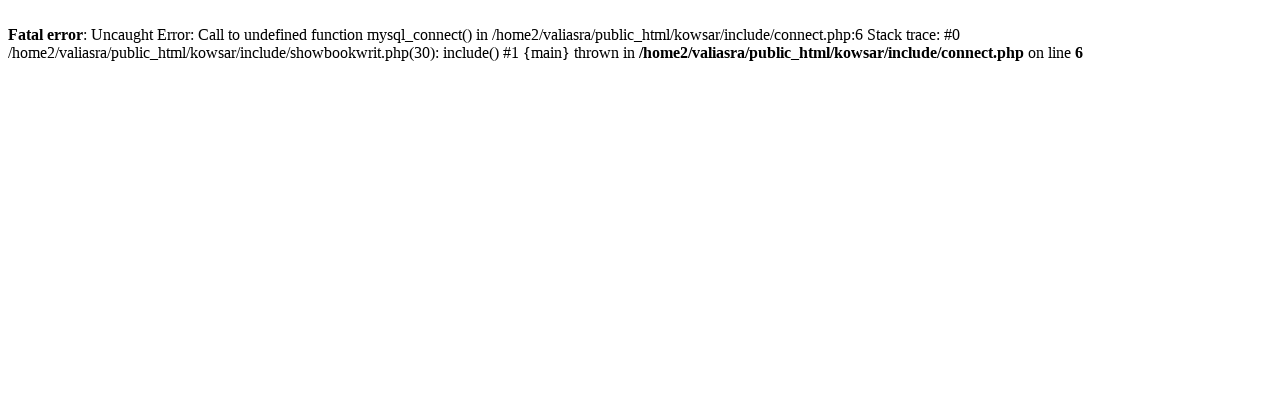

--- FILE ---
content_type: text/html; charset=UTF-8
request_url: http://kowsar.valiasr-aj.com/include/showbookwrit.php?bankname=BOOKOLOGY&code=1347
body_size: 217
content:

<br />
<b>Fatal error</b>:  Uncaught Error: Call to undefined function mysql_connect() in /home2/valiasra/public_html/kowsar/include/connect.php:6
Stack trace:
#0 /home2/valiasra/public_html/kowsar/include/showbookwrit.php(30): include()
#1 {main}
  thrown in <b>/home2/valiasra/public_html/kowsar/include/connect.php</b> on line <b>6</b><br />
